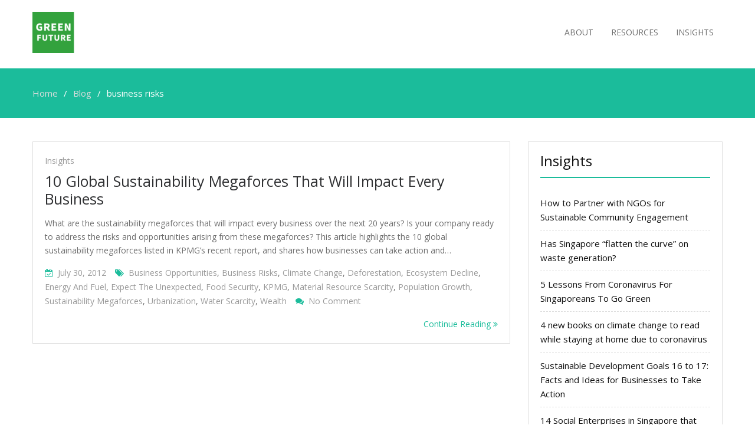

--- FILE ---
content_type: text/html; charset=UTF-8
request_url: http://www.greenfuture.sg/tag/business-risks/
body_size: 14957
content:
<!DOCTYPE html> <html dir="ltr" lang="en-US" prefix="og: https://ogp.me/ns#"><head>
	    <meta charset="UTF-8">
    <meta name="viewport" content="width=device-width, initial-scale=1">
    <link rel="profile" href="http://gmpg.org/xfn/11">
    <link rel="pingback" href="http://www.greenfuture.sg/xmlrpc.php">
    <title>business risks | Green Future</title>

		<!-- All in One SEO 4.9.1.1 - aioseo.com -->
	<meta name="robots" content="max-image-preview:large" />
	<link rel="canonical" href="http://www.greenfuture.sg/tag/business-risks/" />
	<meta name="generator" content="All in One SEO (AIOSEO) 4.9.1.1" />
		<script type="application/ld+json" class="aioseo-schema">
			{"@context":"https:\/\/schema.org","@graph":[{"@type":"BreadcrumbList","@id":"http:\/\/www.greenfuture.sg\/tag\/business-risks\/#breadcrumblist","itemListElement":[{"@type":"ListItem","@id":"http:\/\/www.greenfuture.sg#listItem","position":1,"name":"Home","item":"http:\/\/www.greenfuture.sg","nextItem":{"@type":"ListItem","@id":"http:\/\/www.greenfuture.sg\/tag\/business-risks\/#listItem","name":"business risks"}},{"@type":"ListItem","@id":"http:\/\/www.greenfuture.sg\/tag\/business-risks\/#listItem","position":2,"name":"business risks","previousItem":{"@type":"ListItem","@id":"http:\/\/www.greenfuture.sg#listItem","name":"Home"}}]},{"@type":"CollectionPage","@id":"http:\/\/www.greenfuture.sg\/tag\/business-risks\/#collectionpage","url":"http:\/\/www.greenfuture.sg\/tag\/business-risks\/","name":"business risks | Green Future","inLanguage":"en-US","isPartOf":{"@id":"http:\/\/www.greenfuture.sg\/#website"},"breadcrumb":{"@id":"http:\/\/www.greenfuture.sg\/tag\/business-risks\/#breadcrumblist"}},{"@type":"Organization","@id":"http:\/\/www.greenfuture.sg\/#organization","name":"Green Future","url":"http:\/\/www.greenfuture.sg\/","logo":{"@type":"ImageObject","url":"http:\/\/www.greenfuture.sg\/wp-content\/uploads\/2019\/11\/cropped-green-future-1-1-1.png","@id":"http:\/\/www.greenfuture.sg\/tag\/business-risks\/#organizationLogo","width":220,"height":70},"image":{"@id":"http:\/\/www.greenfuture.sg\/tag\/business-risks\/#organizationLogo"}},{"@type":"WebSite","@id":"http:\/\/www.greenfuture.sg\/#website","url":"http:\/\/www.greenfuture.sg\/","name":"Green Future","inLanguage":"en-US","publisher":{"@id":"http:\/\/www.greenfuture.sg\/#organization"}}]}
		</script>
		<!-- All in One SEO -->

<meta name="dlm-version" content="5.1.6"><link rel='dns-prefetch' href='//fonts.googleapis.com' />
<link rel="alternate" type="application/rss+xml" title="Green Future &raquo; Feed" href="http://www.greenfuture.sg/feed/" />
<link rel="alternate" type="application/rss+xml" title="Green Future &raquo; Comments Feed" href="http://www.greenfuture.sg/comments/feed/" />
<link rel="alternate" type="application/rss+xml" title="Green Future &raquo; business risks Tag Feed" href="http://www.greenfuture.sg/tag/business-risks/feed/" />
<style id='wp-img-auto-sizes-contain-inline-css' type='text/css'>
img:is([sizes=auto i],[sizes^="auto," i]){contain-intrinsic-size:3000px 1500px}
/*# sourceURL=wp-img-auto-sizes-contain-inline-css */
</style>
<link rel='stylesheet' id='font-awesome-css' href='http://www.greenfuture.sg/wp-content/plugins/pt-theme-addon/assets/font-awesome/css/font-awesome.min.css?ver=4.7.0' type='text/css' media='all' />
<link rel='stylesheet' id='pt-theme-addon-style-css' href='http://www.greenfuture.sg/wp-content/plugins/pt-theme-addon/assets/pt-style.css?ver=6.9' type='text/css' media='all' />
<style id='wp-emoji-styles-inline-css' type='text/css'>

	img.wp-smiley, img.emoji {
		display: inline !important;
		border: none !important;
		box-shadow: none !important;
		height: 1em !important;
		width: 1em !important;
		margin: 0 0.07em !important;
		vertical-align: -0.1em !important;
		background: none !important;
		padding: 0 !important;
	}
/*# sourceURL=wp-emoji-styles-inline-css */
</style>
<style id='wp-block-library-inline-css' type='text/css'>
:root{--wp-block-synced-color:#7a00df;--wp-block-synced-color--rgb:122,0,223;--wp-bound-block-color:var(--wp-block-synced-color);--wp-editor-canvas-background:#ddd;--wp-admin-theme-color:#007cba;--wp-admin-theme-color--rgb:0,124,186;--wp-admin-theme-color-darker-10:#006ba1;--wp-admin-theme-color-darker-10--rgb:0,107,160.5;--wp-admin-theme-color-darker-20:#005a87;--wp-admin-theme-color-darker-20--rgb:0,90,135;--wp-admin-border-width-focus:2px}@media (min-resolution:192dpi){:root{--wp-admin-border-width-focus:1.5px}}.wp-element-button{cursor:pointer}:root .has-very-light-gray-background-color{background-color:#eee}:root .has-very-dark-gray-background-color{background-color:#313131}:root .has-very-light-gray-color{color:#eee}:root .has-very-dark-gray-color{color:#313131}:root .has-vivid-green-cyan-to-vivid-cyan-blue-gradient-background{background:linear-gradient(135deg,#00d084,#0693e3)}:root .has-purple-crush-gradient-background{background:linear-gradient(135deg,#34e2e4,#4721fb 50%,#ab1dfe)}:root .has-hazy-dawn-gradient-background{background:linear-gradient(135deg,#faaca8,#dad0ec)}:root .has-subdued-olive-gradient-background{background:linear-gradient(135deg,#fafae1,#67a671)}:root .has-atomic-cream-gradient-background{background:linear-gradient(135deg,#fdd79a,#004a59)}:root .has-nightshade-gradient-background{background:linear-gradient(135deg,#330968,#31cdcf)}:root .has-midnight-gradient-background{background:linear-gradient(135deg,#020381,#2874fc)}:root{--wp--preset--font-size--normal:16px;--wp--preset--font-size--huge:42px}.has-regular-font-size{font-size:1em}.has-larger-font-size{font-size:2.625em}.has-normal-font-size{font-size:var(--wp--preset--font-size--normal)}.has-huge-font-size{font-size:var(--wp--preset--font-size--huge)}.has-text-align-center{text-align:center}.has-text-align-left{text-align:left}.has-text-align-right{text-align:right}.has-fit-text{white-space:nowrap!important}#end-resizable-editor-section{display:none}.aligncenter{clear:both}.items-justified-left{justify-content:flex-start}.items-justified-center{justify-content:center}.items-justified-right{justify-content:flex-end}.items-justified-space-between{justify-content:space-between}.screen-reader-text{border:0;clip-path:inset(50%);height:1px;margin:-1px;overflow:hidden;padding:0;position:absolute;width:1px;word-wrap:normal!important}.screen-reader-text:focus{background-color:#ddd;clip-path:none;color:#444;display:block;font-size:1em;height:auto;left:5px;line-height:normal;padding:15px 23px 14px;text-decoration:none;top:5px;width:auto;z-index:100000}html :where(.has-border-color){border-style:solid}html :where([style*=border-top-color]){border-top-style:solid}html :where([style*=border-right-color]){border-right-style:solid}html :where([style*=border-bottom-color]){border-bottom-style:solid}html :where([style*=border-left-color]){border-left-style:solid}html :where([style*=border-width]){border-style:solid}html :where([style*=border-top-width]){border-top-style:solid}html :where([style*=border-right-width]){border-right-style:solid}html :where([style*=border-bottom-width]){border-bottom-style:solid}html :where([style*=border-left-width]){border-left-style:solid}html :where(img[class*=wp-image-]){height:auto;max-width:100%}:where(figure){margin:0 0 1em}html :where(.is-position-sticky){--wp-admin--admin-bar--position-offset:var(--wp-admin--admin-bar--height,0px)}@media screen and (max-width:600px){html :where(.is-position-sticky){--wp-admin--admin-bar--position-offset:0px}}

/*# sourceURL=wp-block-library-inline-css */
</style><style id='global-styles-inline-css' type='text/css'>
:root{--wp--preset--aspect-ratio--square: 1;--wp--preset--aspect-ratio--4-3: 4/3;--wp--preset--aspect-ratio--3-4: 3/4;--wp--preset--aspect-ratio--3-2: 3/2;--wp--preset--aspect-ratio--2-3: 2/3;--wp--preset--aspect-ratio--16-9: 16/9;--wp--preset--aspect-ratio--9-16: 9/16;--wp--preset--color--black: #000000;--wp--preset--color--cyan-bluish-gray: #abb8c3;--wp--preset--color--white: #ffffff;--wp--preset--color--pale-pink: #f78da7;--wp--preset--color--vivid-red: #cf2e2e;--wp--preset--color--luminous-vivid-orange: #ff6900;--wp--preset--color--luminous-vivid-amber: #fcb900;--wp--preset--color--light-green-cyan: #7bdcb5;--wp--preset--color--vivid-green-cyan: #00d084;--wp--preset--color--pale-cyan-blue: #8ed1fc;--wp--preset--color--vivid-cyan-blue: #0693e3;--wp--preset--color--vivid-purple: #9b51e0;--wp--preset--gradient--vivid-cyan-blue-to-vivid-purple: linear-gradient(135deg,rgb(6,147,227) 0%,rgb(155,81,224) 100%);--wp--preset--gradient--light-green-cyan-to-vivid-green-cyan: linear-gradient(135deg,rgb(122,220,180) 0%,rgb(0,208,130) 100%);--wp--preset--gradient--luminous-vivid-amber-to-luminous-vivid-orange: linear-gradient(135deg,rgb(252,185,0) 0%,rgb(255,105,0) 100%);--wp--preset--gradient--luminous-vivid-orange-to-vivid-red: linear-gradient(135deg,rgb(255,105,0) 0%,rgb(207,46,46) 100%);--wp--preset--gradient--very-light-gray-to-cyan-bluish-gray: linear-gradient(135deg,rgb(238,238,238) 0%,rgb(169,184,195) 100%);--wp--preset--gradient--cool-to-warm-spectrum: linear-gradient(135deg,rgb(74,234,220) 0%,rgb(151,120,209) 20%,rgb(207,42,186) 40%,rgb(238,44,130) 60%,rgb(251,105,98) 80%,rgb(254,248,76) 100%);--wp--preset--gradient--blush-light-purple: linear-gradient(135deg,rgb(255,206,236) 0%,rgb(152,150,240) 100%);--wp--preset--gradient--blush-bordeaux: linear-gradient(135deg,rgb(254,205,165) 0%,rgb(254,45,45) 50%,rgb(107,0,62) 100%);--wp--preset--gradient--luminous-dusk: linear-gradient(135deg,rgb(255,203,112) 0%,rgb(199,81,192) 50%,rgb(65,88,208) 100%);--wp--preset--gradient--pale-ocean: linear-gradient(135deg,rgb(255,245,203) 0%,rgb(182,227,212) 50%,rgb(51,167,181) 100%);--wp--preset--gradient--electric-grass: linear-gradient(135deg,rgb(202,248,128) 0%,rgb(113,206,126) 100%);--wp--preset--gradient--midnight: linear-gradient(135deg,rgb(2,3,129) 0%,rgb(40,116,252) 100%);--wp--preset--font-size--small: 13px;--wp--preset--font-size--medium: 20px;--wp--preset--font-size--large: 36px;--wp--preset--font-size--x-large: 42px;--wp--preset--spacing--20: 0.44rem;--wp--preset--spacing--30: 0.67rem;--wp--preset--spacing--40: 1rem;--wp--preset--spacing--50: 1.5rem;--wp--preset--spacing--60: 2.25rem;--wp--preset--spacing--70: 3.38rem;--wp--preset--spacing--80: 5.06rem;--wp--preset--shadow--natural: 6px 6px 9px rgba(0, 0, 0, 0.2);--wp--preset--shadow--deep: 12px 12px 50px rgba(0, 0, 0, 0.4);--wp--preset--shadow--sharp: 6px 6px 0px rgba(0, 0, 0, 0.2);--wp--preset--shadow--outlined: 6px 6px 0px -3px rgb(255, 255, 255), 6px 6px rgb(0, 0, 0);--wp--preset--shadow--crisp: 6px 6px 0px rgb(0, 0, 0);}:where(.is-layout-flex){gap: 0.5em;}:where(.is-layout-grid){gap: 0.5em;}body .is-layout-flex{display: flex;}.is-layout-flex{flex-wrap: wrap;align-items: center;}.is-layout-flex > :is(*, div){margin: 0;}body .is-layout-grid{display: grid;}.is-layout-grid > :is(*, div){margin: 0;}:where(.wp-block-columns.is-layout-flex){gap: 2em;}:where(.wp-block-columns.is-layout-grid){gap: 2em;}:where(.wp-block-post-template.is-layout-flex){gap: 1.25em;}:where(.wp-block-post-template.is-layout-grid){gap: 1.25em;}.has-black-color{color: var(--wp--preset--color--black) !important;}.has-cyan-bluish-gray-color{color: var(--wp--preset--color--cyan-bluish-gray) !important;}.has-white-color{color: var(--wp--preset--color--white) !important;}.has-pale-pink-color{color: var(--wp--preset--color--pale-pink) !important;}.has-vivid-red-color{color: var(--wp--preset--color--vivid-red) !important;}.has-luminous-vivid-orange-color{color: var(--wp--preset--color--luminous-vivid-orange) !important;}.has-luminous-vivid-amber-color{color: var(--wp--preset--color--luminous-vivid-amber) !important;}.has-light-green-cyan-color{color: var(--wp--preset--color--light-green-cyan) !important;}.has-vivid-green-cyan-color{color: var(--wp--preset--color--vivid-green-cyan) !important;}.has-pale-cyan-blue-color{color: var(--wp--preset--color--pale-cyan-blue) !important;}.has-vivid-cyan-blue-color{color: var(--wp--preset--color--vivid-cyan-blue) !important;}.has-vivid-purple-color{color: var(--wp--preset--color--vivid-purple) !important;}.has-black-background-color{background-color: var(--wp--preset--color--black) !important;}.has-cyan-bluish-gray-background-color{background-color: var(--wp--preset--color--cyan-bluish-gray) !important;}.has-white-background-color{background-color: var(--wp--preset--color--white) !important;}.has-pale-pink-background-color{background-color: var(--wp--preset--color--pale-pink) !important;}.has-vivid-red-background-color{background-color: var(--wp--preset--color--vivid-red) !important;}.has-luminous-vivid-orange-background-color{background-color: var(--wp--preset--color--luminous-vivid-orange) !important;}.has-luminous-vivid-amber-background-color{background-color: var(--wp--preset--color--luminous-vivid-amber) !important;}.has-light-green-cyan-background-color{background-color: var(--wp--preset--color--light-green-cyan) !important;}.has-vivid-green-cyan-background-color{background-color: var(--wp--preset--color--vivid-green-cyan) !important;}.has-pale-cyan-blue-background-color{background-color: var(--wp--preset--color--pale-cyan-blue) !important;}.has-vivid-cyan-blue-background-color{background-color: var(--wp--preset--color--vivid-cyan-blue) !important;}.has-vivid-purple-background-color{background-color: var(--wp--preset--color--vivid-purple) !important;}.has-black-border-color{border-color: var(--wp--preset--color--black) !important;}.has-cyan-bluish-gray-border-color{border-color: var(--wp--preset--color--cyan-bluish-gray) !important;}.has-white-border-color{border-color: var(--wp--preset--color--white) !important;}.has-pale-pink-border-color{border-color: var(--wp--preset--color--pale-pink) !important;}.has-vivid-red-border-color{border-color: var(--wp--preset--color--vivid-red) !important;}.has-luminous-vivid-orange-border-color{border-color: var(--wp--preset--color--luminous-vivid-orange) !important;}.has-luminous-vivid-amber-border-color{border-color: var(--wp--preset--color--luminous-vivid-amber) !important;}.has-light-green-cyan-border-color{border-color: var(--wp--preset--color--light-green-cyan) !important;}.has-vivid-green-cyan-border-color{border-color: var(--wp--preset--color--vivid-green-cyan) !important;}.has-pale-cyan-blue-border-color{border-color: var(--wp--preset--color--pale-cyan-blue) !important;}.has-vivid-cyan-blue-border-color{border-color: var(--wp--preset--color--vivid-cyan-blue) !important;}.has-vivid-purple-border-color{border-color: var(--wp--preset--color--vivid-purple) !important;}.has-vivid-cyan-blue-to-vivid-purple-gradient-background{background: var(--wp--preset--gradient--vivid-cyan-blue-to-vivid-purple) !important;}.has-light-green-cyan-to-vivid-green-cyan-gradient-background{background: var(--wp--preset--gradient--light-green-cyan-to-vivid-green-cyan) !important;}.has-luminous-vivid-amber-to-luminous-vivid-orange-gradient-background{background: var(--wp--preset--gradient--luminous-vivid-amber-to-luminous-vivid-orange) !important;}.has-luminous-vivid-orange-to-vivid-red-gradient-background{background: var(--wp--preset--gradient--luminous-vivid-orange-to-vivid-red) !important;}.has-very-light-gray-to-cyan-bluish-gray-gradient-background{background: var(--wp--preset--gradient--very-light-gray-to-cyan-bluish-gray) !important;}.has-cool-to-warm-spectrum-gradient-background{background: var(--wp--preset--gradient--cool-to-warm-spectrum) !important;}.has-blush-light-purple-gradient-background{background: var(--wp--preset--gradient--blush-light-purple) !important;}.has-blush-bordeaux-gradient-background{background: var(--wp--preset--gradient--blush-bordeaux) !important;}.has-luminous-dusk-gradient-background{background: var(--wp--preset--gradient--luminous-dusk) !important;}.has-pale-ocean-gradient-background{background: var(--wp--preset--gradient--pale-ocean) !important;}.has-electric-grass-gradient-background{background: var(--wp--preset--gradient--electric-grass) !important;}.has-midnight-gradient-background{background: var(--wp--preset--gradient--midnight) !important;}.has-small-font-size{font-size: var(--wp--preset--font-size--small) !important;}.has-medium-font-size{font-size: var(--wp--preset--font-size--medium) !important;}.has-large-font-size{font-size: var(--wp--preset--font-size--large) !important;}.has-x-large-font-size{font-size: var(--wp--preset--font-size--x-large) !important;}
/*# sourceURL=global-styles-inline-css */
</style>

<style id='classic-theme-styles-inline-css' type='text/css'>
/*! This file is auto-generated */
.wp-block-button__link{color:#fff;background-color:#32373c;border-radius:9999px;box-shadow:none;text-decoration:none;padding:calc(.667em + 2px) calc(1.333em + 2px);font-size:1.125em}.wp-block-file__button{background:#32373c;color:#fff;text-decoration:none}
/*# sourceURL=/wp-includes/css/classic-themes.min.css */
</style>
<link rel='stylesheet' id='contact-form-7-css' href='http://www.greenfuture.sg/wp-content/plugins/contact-form-7/includes/css/styles.css?ver=6.1.4' type='text/css' media='all' />
<link rel='stylesheet' id='SFSImainCss-css' href='http://www.greenfuture.sg/wp-content/plugins/ultimate-social-media-icons/css/sfsi-style.css?ver=2.9.6' type='text/css' media='all' />
<link rel='stylesheet' id='business-point-fonts-css' href='https://fonts.googleapis.com/css?family=Open+Sans%3A400%2C700%2C900%2C400italic%2C700italic%2C900italic%7CRaleway%3A400%2C500%2C700%2C900%2C400italic%2C700italic%2C900italic&#038;subset=latin%2Clatin-ext' type='text/css' media='all' />
<link rel='stylesheet' id='jquery-meanmenu-css' href='http://www.greenfuture.sg/wp-content/themes/business-point/assets/third-party/meanmenu/meanmenu.css?ver=6.9' type='text/css' media='all' />
<link rel='stylesheet' id='jquery-slick-css' href='http://www.greenfuture.sg/wp-content/themes/business-point/assets/third-party/slick/slick.css?ver=1.6.0' type='text/css' media='all' />
<link rel='stylesheet' id='business-point-style-css' href='http://www.greenfuture.sg/wp-content/themes/business-point/style.css?ver=6.9' type='text/css' media='all' />
<script type="text/javascript" src="http://www.greenfuture.sg/wp-includes/js/jquery/jquery.min.js?ver=3.7.1" id="jquery-core-js"></script>
<script type="text/javascript" src="http://www.greenfuture.sg/wp-includes/js/jquery/jquery-migrate.min.js?ver=3.4.1" id="jquery-migrate-js"></script>
<script type="text/javascript" src="http://www.greenfuture.sg/wp-content/plugins/pt-theme-addon/assets/jquery.mixitup.min.js?ver=1.5.5" id="jquery-mixitup-js"></script>
<script type="text/javascript" src="http://www.greenfuture.sg/wp-content/plugins/pt-theme-addon/assets/filter.js?ver=1.0.0" id="pt-theme-addon-filter-js"></script>
<link rel="https://api.w.org/" href="http://www.greenfuture.sg/wp-json/" /><link rel="alternate" title="JSON" type="application/json" href="http://www.greenfuture.sg/wp-json/wp/v2/tags/266" /><link rel="EditURI" type="application/rsd+xml" title="RSD" href="http://www.greenfuture.sg/xmlrpc.php?rsd" />
<meta name="generator" content="WordPress 6.9" />
<style>
		#category-posts-3-internal .cat-post-thumbnail .cat-post-crop img {height: 150px;}
#category-posts-3-internal .cat-post-thumbnail .cat-post-crop img {width: 150px;}
#category-posts-3-internal .cat-post-thumbnail .cat-post-crop img {object-fit: cover; max-width: 100%; display: block;}
#category-posts-3-internal .cat-post-thumbnail .cat-post-crop-not-supported img {width: 100%;}
#category-posts-3-internal .cat-post-thumbnail {max-width:100%;}
#category-posts-3-internal .cat-post-item img {margin: initial;}
</style>
		
	<!-- begin gallery scripts -->
    <link rel="stylesheet" href="http://www.greenfuture.sg/wp-content/plugins/featured-content-gallery/css/jd.gallery.css.php" type="text/css" media="screen" charset="utf-8"/>
	<link rel="stylesheet" href="http://www.greenfuture.sg/wp-content/plugins/featured-content-gallery/css/jd.gallery.css" type="text/css" media="screen" charset="utf-8"/>
	<script type="text/javascript" src="http://www.greenfuture.sg/wp-content/plugins/featured-content-gallery/scripts/mootools.v1.11.js"></script>
	<script type="text/javascript" src="http://www.greenfuture.sg/wp-content/plugins/featured-content-gallery/scripts/jd.gallery.js.php"></script>
	<script type="text/javascript" src="http://www.greenfuture.sg/wp-content/plugins/featured-content-gallery/scripts/jd.gallery.transitions.js"></script>
	<!-- end gallery scripts -->
<meta name="follow.[base64]" content="F6B2r2jMpDDW57THaYX3"/><link rel="icon" href="http://www.greenfuture.sg/wp-content/uploads/2019/11/green-future-150x150.png" sizes="32x32" />
<link rel="icon" href="http://www.greenfuture.sg/wp-content/uploads/2019/11/green-future-300x300.png" sizes="192x192" />
<link rel="apple-touch-icon" href="http://www.greenfuture.sg/wp-content/uploads/2019/11/green-future-300x300.png" />
<meta name="msapplication-TileImage" content="http://www.greenfuture.sg/wp-content/uploads/2019/11/green-future-300x300.png" />
</head>

<body class="archive tag tag-business-risks tag-266 wp-custom-logo wp-theme-business-point sfsi_actvite_theme_default hfeed global-layout-right-sidebar">

	<div id="page" class="site">
		<div class="sticky-wrapper" id="sticky-wrapper"><header id="masthead" class="site-header main-navigation-holder" role="banner"><div class="container">        <div class="head-wrap">
        	<div class="site-branding">
        		<a href="http://www.greenfuture.sg/" class="custom-logo-link" rel="home"><img width="220" height="70" src="http://www.greenfuture.sg/wp-content/uploads/2019/11/cropped-green-future-1-1-1.png" class="custom-logo" alt="Green Future" decoding="async" /></a>        	</div><!-- .site-branding -->

            <div id="main-nav" class="clear-fix">
                <nav id="site-navigation" class="main-navigation" role="navigation">
                    <div class="wrap-menu-content">
        				<div class="menu-top-container"><ul id="primary-menu" class="menu"><li id="menu-item-2499" class="menu-item menu-item-type-post_type menu-item-object-page menu-item-2499"><a href="http://www.greenfuture.sg/about/">About</a></li>
<li id="menu-item-2500" class="menu-item menu-item-type-post_type menu-item-object-page menu-item-2500"><a href="http://www.greenfuture.sg/resources/">Resources</a></li>
<li id="menu-item-427" class="menu-item menu-item-type-taxonomy menu-item-object-category menu-item-427"><a href="http://www.greenfuture.sg/category/insights/">Insights</a></li>
</ul></div>                    </div><!-- .menu-content -->
                </nav><!-- #site-navigation -->
            </div> <!-- #main-nav -->
        </div>
        </div><!-- .container --></header><!-- #masthead --></div><!-- .sticky-wrapper -->
<div id="breadcrumb">
	<div class="container">
		<div role="navigation" aria-label="Breadcrumbs" class="breadcrumb-trail breadcrumbs" itemprop="breadcrumb"><ul class="trail-items" itemscope itemtype="http://schema.org/BreadcrumbList"><meta name="numberOfItems" content="3" /><meta name="itemListOrder" content="Ascending" /><li itemprop="itemListElement" itemscope itemtype="http://schema.org/ListItem" class="trail-item trail-begin"><a href="http://www.greenfuture.sg" rel="home"><span itemprop="name">Home</span></a><meta itemprop="position" content="1" /></li><li itemprop="itemListElement" itemscope itemtype="http://schema.org/ListItem" class="trail-item"><a href="http://www.greenfuture.sg/blog/"><span itemprop="name">Blog</span></a><meta itemprop="position" content="2" /></li><li itemprop="itemListElement" itemscope itemtype="http://schema.org/ListItem" class="trail-item trail-end"><span itemprop="name">business risks</span><meta itemprop="position" content="3" /></li></ul></div>	</div><!-- .container -->
</div><!-- #breadcrumb -->
<div id="content" class="site-content"><div class="container"><div class="inner-wrapper">


	<div id="primary" class="content-area">
		<main id="main" class="site-main" role="main">

		                        <header>
                                <h1 class="page-title screen-reader-text">business risks</h1>
                        </header>
			
<article id="post-695" class="post-695 post type-post status-publish format-standard hentry category-insights tag-business-opportunities tag-business-risks tag-climate-change tag-deforestation tag-ecosystem-decline tag-energy-and-fuel tag-expect-the-unexpected tag-food-security tag-kpmg tag-material-resource-scarcity tag-population-growth tag-sustainability-megaforces tag-urbanization tag-water-scarcity tag-wealth">

	
	
	<div class="content-wrap content-no-image">
		<div class="content-wrap-inner">
			<header class="entry-header">
									<div class="entry-meta">
						<span class="cat-links"><a href="http://www.greenfuture.sg/category/insights/" rel="category tag">Insights</a></span>					</div><!-- .entry-meta -->
					<h2 class="entry-title"><a href="http://www.greenfuture.sg/2012/07/30/10-global-sustainability-megaforces-that-will-impact-every-business/" rel="bookmark">10 Global Sustainability Megaforces That Will Impact Every Business</a></h2>			</header><!-- .entry-header -->

			<div class="entry-content">
				<p>What are the sustainability megaforces that will impact every business over the next 20 years? Is your company ready to address the risks and opportunities arising from these megaforces? This article highlights the 10 global sustainability megaforces listed in KPMG&#8217;s recent report, and shares how businesses can take action and&hellip;</p>
				
				<div class="entry-footer">
					<span class="posted-on"><a href="http://www.greenfuture.sg/2012/07/30/10-global-sustainability-megaforces-that-will-impact-every-business/" rel="bookmark"><time class="entry-date published" datetime="2012-07-30T10:24:58+08:00">July 30, 2012</time><time class="updated" datetime="2013-10-23T19:13:57+08:00">October 23, 2013</time></a></span><span class="tags-links"><a href="http://www.greenfuture.sg/tag/business-opportunities/" rel="tag">Business Opportunities</a>, <a href="http://www.greenfuture.sg/tag/business-risks/" rel="tag">business risks</a>, <a href="http://www.greenfuture.sg/tag/climate-change/" rel="tag">Climate change</a>, <a href="http://www.greenfuture.sg/tag/deforestation/" rel="tag">Deforestation</a>, <a href="http://www.greenfuture.sg/tag/ecosystem-decline/" rel="tag">Ecosystem Decline</a>, <a href="http://www.greenfuture.sg/tag/energy-and-fuel/" rel="tag">Energy and Fuel</a>, <a href="http://www.greenfuture.sg/tag/expect-the-unexpected/" rel="tag">Expect the Unexpected</a>, <a href="http://www.greenfuture.sg/tag/food-security/" rel="tag">food security</a>, <a href="http://www.greenfuture.sg/tag/kpmg/" rel="tag">KPMG</a>, <a href="http://www.greenfuture.sg/tag/material-resource-scarcity/" rel="tag">Material Resource Scarcity</a>, <a href="http://www.greenfuture.sg/tag/population-growth/" rel="tag">Population Growth</a>, <a href="http://www.greenfuture.sg/tag/sustainability-megaforces/" rel="tag">sustainability megaforces</a>, <a href="http://www.greenfuture.sg/tag/urbanization/" rel="tag">Urbanization</a>, <a href="http://www.greenfuture.sg/tag/water-scarcity/" rel="tag">Water Scarcity</a>, <a href="http://www.greenfuture.sg/tag/wealth/" rel="tag">Wealth</a></span><span class="comments-link"><a href="http://www.greenfuture.sg/2012/07/30/10-global-sustainability-megaforces-that-will-impact-every-business/#respond">No Comment<span class="screen-reader-text"> on 10 Global Sustainability Megaforces That Will Impact Every Business</span></a></span>				</div>
				<a class="readmore-content" href="http://www.greenfuture.sg/2012/07/30/10-global-sustainability-megaforces-that-will-impact-every-business/" rel="bookmark">Continue Reading <i class="fa fa-angle-double-right"> </i></a>
			</div><!-- .entry-content -->
		</div>
	</div>

</article><!-- #post-## -->

		</main><!-- #main -->
	</div><!-- #primary -->


<aside id="sidebar-primary" class="widget-area sidebar" role="complementary">
	
		<section id="recent-posts-4" class="widget widget_recent_entries">
		<h3 class="widget-title">Insights</h3>
		<ul>
											<li>
					<a href="http://www.greenfuture.sg/2024/02/16/how-to-partner-with-ngos-for-sustainable-community-engagement/">How to Partner with NGOs for Sustainable Community Engagement</a>
									</li>
											<li>
					<a href="http://www.greenfuture.sg/2020/04/15/has-singapore-flatten-the-curve-on-waste-generation/">Has Singapore &#8220;flatten the curve&#8221; on waste generation?</a>
									</li>
											<li>
					<a href="http://www.greenfuture.sg/2020/04/06/5-lessons-from-coronavirus-for-singaporeans-to-go-green/">5 Lessons From Coronavirus For Singaporeans To Go Green</a>
									</li>
											<li>
					<a href="http://www.greenfuture.sg/2020/03/23/4-new-books-on-climate-change-to-read-while-staying-at-home-due-to-coronavirus/">4 new books on climate change to read while staying at home due to coronavirus</a>
									</li>
											<li>
					<a href="http://www.greenfuture.sg/2020/02/25/sustainable-development-goals-16-to-17-facts-and-ideas-for-businesses-to-take-action/">Sustainable Development Goals 16 to 17: Facts and Ideas for Businesses to Take Action</a>
									</li>
											<li>
					<a href="http://www.greenfuture.sg/2020/02/24/14-social-enterprises-in-singapore-that-are-doing-good-for-the-environment/">14 Social Enterprises in Singapore that are doing good for the environment</a>
									</li>
											<li>
					<a href="http://www.greenfuture.sg/2020/02/24/sustainable-development-goals-13-to-15-facts-and-ideas-for-businesses-to-take-action/">Sustainable Development Goals 13 to 15: Facts and Ideas for Businesses to Take Action</a>
									</li>
											<li>
					<a href="http://www.greenfuture.sg/2020/02/20/sustainable-development-goals-10-to-12-facts-and-ideas-for-businesses-to-take-action/">Sustainable Development Goals 10 to 12: Facts and Ideas for Businesses to Take Action</a>
									</li>
											<li>
					<a href="http://www.greenfuture.sg/2020/02/19/17-environment-and-animal-charities-in-singapore-that-companies-can-donate-to/">18 environment and animal charities in Singapore that companies can donate to</a>
									</li>
											<li>
					<a href="http://www.greenfuture.sg/2020/02/16/2020-guide-to-singapore-government-funding-and-incentives-for-the-environment/">2020 Guide to Singapore Government Funding and Incentives for the Environment</a>
									</li>
					</ul>

		</section><section id="category-posts-3" class="widget cat-post-widget"><h3 class="widget-title">Publications</h3><ul id="category-posts-3-internal" class="category-posts-internal">
<li class='cat-post-item'><div><a class="cat-post-title" href="http://www.greenfuture.sg/2020/02/16/2020-guide-to-singapore-government-funding-and-incentives-for-the-environment/" rel="bookmark">2020 Guide to Singapore Government Funding and Incentives for the Environment</a></div></li><li class='cat-post-item'><div><a class="cat-post-title" href="http://www.greenfuture.sg/2017/02/01/singapore-green-landscape-2017/" rel="bookmark">Singapore Green Landscape 2017</a></div></li><li class='cat-post-item'><div><a class="cat-post-title" href="http://www.greenfuture.sg/2016/01/17/singapore-green-landscape-2016/" rel="bookmark">Singapore Green Landscape 2016</a></div></li><li class='cat-post-item'><div><a class="cat-post-title" href="http://www.greenfuture.sg/2015/02/16/2015-guide-to-singapore-government-funding-and-incentives-for-the-environment/" rel="bookmark">2015 Guide to Singapore Government Funding and Incentives for the Environment</a></div></li><li class='cat-post-item'><div><a class="cat-post-title" href="http://www.greenfuture.sg/2015/02/10/singapore-green-landscape-2015/" rel="bookmark">Singapore Green Landscape 2015</a></div></li><li class='cat-post-item'><div><a class="cat-post-title" href="http://www.greenfuture.sg/2014/07/02/a-practical-guide-to-organising-conversations-on-sustainable-singapore/" rel="bookmark">A Practical Guide to Organising Conversations on Sustainable Singapore</a></div></li><li class='cat-post-item'><div><a class="cat-post-title" href="http://www.greenfuture.sg/2014/06/26/conversations-on-sustainable-singapore-food-security/" rel="bookmark">Conversations on Sustainable Singapore (Food Security)</a></div></li><li class='cat-post-item'><div><a class="cat-post-title" href="http://www.greenfuture.sg/2014/05/26/conversations-on-sustainable-singapore-waste-and-the-3rs/" rel="bookmark">Conversations on Sustainable Singapore (Waste and the 3Rs)</a></div></li><li class='cat-post-item'><div><a class="cat-post-title" href="http://www.greenfuture.sg/2014/05/20/conversations-on-sustainable-singapore-energy-and-climate-change/" rel="bookmark">Conversations on Sustainable Singapore (Energy and Climate Change)</a></div></li><li class='cat-post-item'><div><a class="cat-post-title" href="http://www.greenfuture.sg/2014/01/30/singapore-green-landscape-2014/" rel="bookmark">Singapore Green Landscape 2014</a></div></li><li class='cat-post-item'><div><a class="cat-post-title" href="http://www.greenfuture.sg/2013/08/14/our-sg-conversation-for-the-green-community-summary-report/" rel="bookmark">Our SG Conversation for the Green Community &#8211; Summary Report</a></div></li><li class='cat-post-item'><div><a class="cat-post-title" href="http://www.greenfuture.sg/2013/04/03/singapore-green-landscape-2013/" rel="bookmark">Singapore Green Landscape 2013</a></div></li><li class='cat-post-item'><div><a class="cat-post-title" href="http://www.greenfuture.sg/2012/04/10/the-7-habits-of-green-conscious-singaporeans/" rel="bookmark">The 7 Habits of Green Conscious Singaporeans</a></div></li><li class='cat-post-item'><div><a class="cat-post-title" href="http://www.greenfuture.sg/2012/01/23/singapore-green-landscape-2012/" rel="bookmark">Singapore Green Landscape 2012</a></div></li><li class='cat-post-item'><div><a class="cat-post-title" href="http://www.greenfuture.sg/2011/09/19/12-ideas-for-the-national-climate-change-strategy-2012/" rel="bookmark">12 Ideas for the National Climate Change Strategy 2012</a></div></li><li class='cat-post-item'><div><a class="cat-post-title" href="http://www.greenfuture.sg/2011/09/13/gaia-sep-2011/" rel="bookmark">GAIA Sep 2011</a></div></li><li class='cat-post-item'><div><a class="cat-post-title" href="http://www.greenfuture.sg/2011/01/07/singapore-green-landscape-2011/" rel="bookmark">Singapore Green Landscape 2011</a></div></li><li class='cat-post-item'><div><a class="cat-post-title" href="http://www.greenfuture.sg/2009/12/30/singapore-green-landscape-2010/" rel="bookmark">Singapore Green Landscape 2010</a></div></li><li class='cat-post-item'><div><a class="cat-post-title" href="http://www.greenfuture.sg/2009/01/08/suggestions-for-sustainable-singapore/" rel="bookmark">Suggestions For Sustainable Singapore</a></div></li><li class='cat-post-item'><div><a class="cat-post-title" href="http://www.greenfuture.sg/2009/01/08/green-events-guide/" rel="bookmark">Green Events Guide</a></div></li><li class='cat-post-item'><div><a class="cat-post-title" href="http://www.greenfuture.sg/2009/01/08/what-on-earth-are-you-doing/" rel="bookmark">What On Earth Are You Doing?</a></div></li></ul>
</section><section id="archives-3" class="widget widget_archive"><h3 class="widget-title">Archives</h3>		<label class="screen-reader-text" for="archives-dropdown-3">Archives</label>
		<select id="archives-dropdown-3" name="archive-dropdown">
			
			<option value="">Select Month</option>
				<option value='http://www.greenfuture.sg/2024/02/'> February 2024 &nbsp;(1)</option>
	<option value='http://www.greenfuture.sg/2020/04/'> April 2020 &nbsp;(2)</option>
	<option value='http://www.greenfuture.sg/2020/03/'> March 2020 &nbsp;(1)</option>
	<option value='http://www.greenfuture.sg/2020/02/'> February 2020 &nbsp;(11)</option>
	<option value='http://www.greenfuture.sg/2019/12/'> December 2019 &nbsp;(5)</option>
	<option value='http://www.greenfuture.sg/2019/11/'> November 2019 &nbsp;(8)</option>
	<option value='http://www.greenfuture.sg/2019/09/'> September 2019 &nbsp;(1)</option>
	<option value='http://www.greenfuture.sg/2019/07/'> July 2019 &nbsp;(3)</option>
	<option value='http://www.greenfuture.sg/2017/09/'> September 2017 &nbsp;(1)</option>
	<option value='http://www.greenfuture.sg/2017/02/'> February 2017 &nbsp;(2)</option>
	<option value='http://www.greenfuture.sg/2017/01/'> January 2017 &nbsp;(2)</option>
	<option value='http://www.greenfuture.sg/2016/01/'> January 2016 &nbsp;(3)</option>
	<option value='http://www.greenfuture.sg/2015/12/'> December 2015 &nbsp;(10)</option>
	<option value='http://www.greenfuture.sg/2015/11/'> November 2015 &nbsp;(2)</option>
	<option value='http://www.greenfuture.sg/2015/10/'> October 2015 &nbsp;(3)</option>
	<option value='http://www.greenfuture.sg/2015/09/'> September 2015 &nbsp;(2)</option>
	<option value='http://www.greenfuture.sg/2015/07/'> July 2015 &nbsp;(2)</option>
	<option value='http://www.greenfuture.sg/2015/06/'> June 2015 &nbsp;(2)</option>
	<option value='http://www.greenfuture.sg/2015/05/'> May 2015 &nbsp;(3)</option>
	<option value='http://www.greenfuture.sg/2015/04/'> April 2015 &nbsp;(2)</option>
	<option value='http://www.greenfuture.sg/2015/03/'> March 2015 &nbsp;(2)</option>
	<option value='http://www.greenfuture.sg/2015/02/'> February 2015 &nbsp;(6)</option>
	<option value='http://www.greenfuture.sg/2015/01/'> January 2015 &nbsp;(2)</option>
	<option value='http://www.greenfuture.sg/2014/12/'> December 2014 &nbsp;(2)</option>
	<option value='http://www.greenfuture.sg/2014/11/'> November 2014 &nbsp;(3)</option>
	<option value='http://www.greenfuture.sg/2014/10/'> October 2014 &nbsp;(2)</option>
	<option value='http://www.greenfuture.sg/2014/09/'> September 2014 &nbsp;(4)</option>
	<option value='http://www.greenfuture.sg/2014/08/'> August 2014 &nbsp;(5)</option>
	<option value='http://www.greenfuture.sg/2014/07/'> July 2014 &nbsp;(4)</option>
	<option value='http://www.greenfuture.sg/2014/06/'> June 2014 &nbsp;(4)</option>
	<option value='http://www.greenfuture.sg/2014/05/'> May 2014 &nbsp;(3)</option>
	<option value='http://www.greenfuture.sg/2014/04/'> April 2014 &nbsp;(3)</option>
	<option value='http://www.greenfuture.sg/2014/03/'> March 2014 &nbsp;(3)</option>
	<option value='http://www.greenfuture.sg/2014/02/'> February 2014 &nbsp;(1)</option>
	<option value='http://www.greenfuture.sg/2014/01/'> January 2014 &nbsp;(3)</option>
	<option value='http://www.greenfuture.sg/2013/11/'> November 2013 &nbsp;(6)</option>
	<option value='http://www.greenfuture.sg/2013/10/'> October 2013 &nbsp;(14)</option>
	<option value='http://www.greenfuture.sg/2013/09/'> September 2013 &nbsp;(3)</option>
	<option value='http://www.greenfuture.sg/2013/08/'> August 2013 &nbsp;(4)</option>
	<option value='http://www.greenfuture.sg/2013/07/'> July 2013 &nbsp;(2)</option>
	<option value='http://www.greenfuture.sg/2013/05/'> May 2013 &nbsp;(1)</option>
	<option value='http://www.greenfuture.sg/2013/04/'> April 2013 &nbsp;(5)</option>
	<option value='http://www.greenfuture.sg/2013/03/'> March 2013 &nbsp;(1)</option>
	<option value='http://www.greenfuture.sg/2013/02/'> February 2013 &nbsp;(1)</option>
	<option value='http://www.greenfuture.sg/2013/01/'> January 2013 &nbsp;(2)</option>
	<option value='http://www.greenfuture.sg/2012/12/'> December 2012 &nbsp;(3)</option>
	<option value='http://www.greenfuture.sg/2012/11/'> November 2012 &nbsp;(1)</option>
	<option value='http://www.greenfuture.sg/2012/10/'> October 2012 &nbsp;(3)</option>
	<option value='http://www.greenfuture.sg/2012/09/'> September 2012 &nbsp;(2)</option>
	<option value='http://www.greenfuture.sg/2012/08/'> August 2012 &nbsp;(5)</option>
	<option value='http://www.greenfuture.sg/2012/07/'> July 2012 &nbsp;(5)</option>
	<option value='http://www.greenfuture.sg/2012/06/'> June 2012 &nbsp;(4)</option>
	<option value='http://www.greenfuture.sg/2012/05/'> May 2012 &nbsp;(4)</option>
	<option value='http://www.greenfuture.sg/2012/04/'> April 2012 &nbsp;(7)</option>
	<option value='http://www.greenfuture.sg/2012/03/'> March 2012 &nbsp;(1)</option>
	<option value='http://www.greenfuture.sg/2012/02/'> February 2012 &nbsp;(6)</option>
	<option value='http://www.greenfuture.sg/2012/01/'> January 2012 &nbsp;(1)</option>
	<option value='http://www.greenfuture.sg/2011/12/'> December 2011 &nbsp;(5)</option>
	<option value='http://www.greenfuture.sg/2011/11/'> November 2011 &nbsp;(4)</option>
	<option value='http://www.greenfuture.sg/2011/10/'> October 2011 &nbsp;(6)</option>
	<option value='http://www.greenfuture.sg/2011/09/'> September 2011 &nbsp;(5)</option>
	<option value='http://www.greenfuture.sg/2011/08/'> August 2011 &nbsp;(5)</option>
	<option value='http://www.greenfuture.sg/2011/07/'> July 2011 &nbsp;(5)</option>
	<option value='http://www.greenfuture.sg/2011/06/'> June 2011 &nbsp;(3)</option>
	<option value='http://www.greenfuture.sg/2011/05/'> May 2011 &nbsp;(4)</option>
	<option value='http://www.greenfuture.sg/2011/04/'> April 2011 &nbsp;(3)</option>
	<option value='http://www.greenfuture.sg/2011/03/'> March 2011 &nbsp;(6)</option>
	<option value='http://www.greenfuture.sg/2011/02/'> February 2011 &nbsp;(3)</option>
	<option value='http://www.greenfuture.sg/2011/01/'> January 2011 &nbsp;(5)</option>
	<option value='http://www.greenfuture.sg/2010/12/'> December 2010 &nbsp;(1)</option>
	<option value='http://www.greenfuture.sg/2010/11/'> November 2010 &nbsp;(4)</option>
	<option value='http://www.greenfuture.sg/2010/10/'> October 2010 &nbsp;(5)</option>
	<option value='http://www.greenfuture.sg/2010/09/'> September 2010 &nbsp;(2)</option>
	<option value='http://www.greenfuture.sg/2010/08/'> August 2010 &nbsp;(2)</option>
	<option value='http://www.greenfuture.sg/2010/06/'> June 2010 &nbsp;(2)</option>
	<option value='http://www.greenfuture.sg/2010/05/'> May 2010 &nbsp;(3)</option>
	<option value='http://www.greenfuture.sg/2010/04/'> April 2010 &nbsp;(3)</option>
	<option value='http://www.greenfuture.sg/2010/03/'> March 2010 &nbsp;(9)</option>
	<option value='http://www.greenfuture.sg/2010/02/'> February 2010 &nbsp;(3)</option>
	<option value='http://www.greenfuture.sg/2010/01/'> January 2010 &nbsp;(1)</option>
	<option value='http://www.greenfuture.sg/2009/12/'> December 2009 &nbsp;(2)</option>
	<option value='http://www.greenfuture.sg/2009/10/'> October 2009 &nbsp;(4)</option>
	<option value='http://www.greenfuture.sg/2009/09/'> September 2009 &nbsp;(2)</option>
	<option value='http://www.greenfuture.sg/2009/08/'> August 2009 &nbsp;(1)</option>
	<option value='http://www.greenfuture.sg/2009/07/'> July 2009 &nbsp;(1)</option>
	<option value='http://www.greenfuture.sg/2009/06/'> June 2009 &nbsp;(1)</option>
	<option value='http://www.greenfuture.sg/2009/05/'> May 2009 &nbsp;(21)</option>
	<option value='http://www.greenfuture.sg/2009/04/'> April 2009 &nbsp;(5)</option>
	<option value='http://www.greenfuture.sg/2009/03/'> March 2009 &nbsp;(1)</option>
	<option value='http://www.greenfuture.sg/2009/01/'> January 2009 &nbsp;(5)</option>
	<option value='http://www.greenfuture.sg/2008/12/'> December 2008 &nbsp;(1)</option>
	<option value='http://www.greenfuture.sg/2008/11/'> November 2008 &nbsp;(3)</option>
	<option value='http://www.greenfuture.sg/2008/10/'> October 2008 &nbsp;(4)</option>
	<option value='http://www.greenfuture.sg/2008/09/'> September 2008 &nbsp;(2)</option>
	<option value='http://www.greenfuture.sg/2008/08/'> August 2008 &nbsp;(5)</option>

		</select>

			<script type="text/javascript">
/* <![CDATA[ */

( ( dropdownId ) => {
	const dropdown = document.getElementById( dropdownId );
	function onSelectChange() {
		setTimeout( () => {
			if ( 'escape' === dropdown.dataset.lastkey ) {
				return;
			}
			if ( dropdown.value ) {
				document.location.href = dropdown.value;
			}
		}, 250 );
	}
	function onKeyUp( event ) {
		if ( 'Escape' === event.key ) {
			dropdown.dataset.lastkey = 'escape';
		} else {
			delete dropdown.dataset.lastkey;
		}
	}
	function onClick() {
		delete dropdown.dataset.lastkey;
	}
	dropdown.addEventListener( 'keyup', onKeyUp );
	dropdown.addEventListener( 'click', onClick );
	dropdown.addEventListener( 'change', onSelectChange );
})( "archives-dropdown-3" );

//# sourceURL=WP_Widget_Archives%3A%3Awidget
/* ]]> */
</script>
</section><section id="search-5" class="widget widget_search"><form role="search" method="get" class="search-form" action="http://www.greenfuture.sg/">
				<label>
					<span class="screen-reader-text">Search for:</span>
					<input type="search" class="search-field" placeholder="Search &hellip;" value="" name="s" />
				</label>
				<input type="submit" class="search-submit" value="Search" />
			</form></section></aside><!-- #secondary -->
</div><!-- .inner-wrapper --></div><!-- .container --></div><!-- #content -->



	
	<aside id="footer-widgets" class="widget-area" role="complementary">
		<div class="container">
						<div class="inner-wrapper">
										<div class="widget-column footer-active-1">
							<section id="business-point-social-1" class="widget business_point_widget_social"><h4 class="widget-title">Connect With Us</h4><div class="menu-social-container"><ul id="menu-social" class="menu"><li id="menu-item-5220" class="menu-item menu-item-type-custom menu-item-object-custom menu-item-5220"><a href="https://www.linkedin.com/company/green-future-solutions"><span class="screen-reader-text">LinkedIn</span></a></li>
<li id="menu-item-5217" class="menu-item menu-item-type-custom menu-item-object-custom menu-item-5217"><a href="http://www.facebook.com/greenfuture.sg"><span class="screen-reader-text">Facebook</span></a></li>
<li id="menu-item-5219" class="menu-item menu-item-type-custom menu-item-object-custom menu-item-5219"><a href="https://twitter.com/greenfuture"><span class="screen-reader-text">Twitter</span></a></li>
<li id="menu-item-5303" class="menu-item menu-item-type-custom menu-item-object-custom menu-item-5303"><a href="http://www.instagram.com/greenfuture.sg"><span class="screen-reader-text">Instagram</span></a></li>
</ul></div></section>						</div>
									</div><!-- .inner-wrapper -->
		</div><!-- .container -->
	</aside><!-- #footer-widgets -->


	<footer id="colophon" class="site-footer" role="contentinfo">
		<div class="container">
										<div class="copyright">
					Copyright &copy; All rights reserved.				</div><!-- .copyright -->
			
			
			
		</div><!-- .container -->
	</footer><!-- #colophon -->
</div><!-- #page -->

<script type="speculationrules">
{"prefetch":[{"source":"document","where":{"and":[{"href_matches":"/*"},{"not":{"href_matches":["/wp-*.php","/wp-admin/*","/wp-content/uploads/*","/wp-content/*","/wp-content/plugins/*","/wp-content/themes/business-point/*","/*\\?(.+)"]}},{"not":{"selector_matches":"a[rel~=\"nofollow\"]"}},{"not":{"selector_matches":".no-prefetch, .no-prefetch a"}}]},"eagerness":"conservative"}]}
</script>
                <!--facebook like and share js -->
                <div id="fb-root"></div>
                <script>
                    (function(d, s, id) {
                        var js, fjs = d.getElementsByTagName(s)[0];
                        if (d.getElementById(id)) return;
                        js = d.createElement(s);
                        js.id = id;
                        js.src = "https://connect.facebook.net/en_US/sdk.js#xfbml=1&version=v3.2";
                        fjs.parentNode.insertBefore(js, fjs);
                    }(document, 'script', 'facebook-jssdk'));
                </script>
                <script>
window.addEventListener('sfsi_functions_loaded', function() {
    if (typeof sfsi_responsive_toggle == 'function') {
        sfsi_responsive_toggle(0);
        // console.log('sfsi_responsive_toggle');

    }
})
</script>
    <script>
        window.addEventListener('sfsi_functions_loaded', function () {
            if (typeof sfsi_plugin_version == 'function') {
                sfsi_plugin_version(2.77);
            }
        });

        function sfsi_processfurther(ref) {
            var feed_id = '[base64]';
            var feedtype = 8;
            var email = jQuery(ref).find('input[name="email"]').val();
            var filter = /^(([^<>()[\]\\.,;:\s@\"]+(\.[^<>()[\]\\.,;:\s@\"]+)*)|(\".+\"))@((\[[0-9]{1,3}\.[0-9]{1,3}\.[0-9]{1,3}\.[0-9]{1,3}\])|(([a-zA-Z\-0-9]+\.)+[a-zA-Z]{2,}))$/;
            if ((email != "Enter your email") && (filter.test(email))) {
                if (feedtype == "8") {
                    var url = "https://api.follow.it/subscription-form/" + feed_id + "/" + feedtype;
                    window.open(url, "popupwindow", "scrollbars=yes,width=1080,height=760");
                    return true;
                }
            } else {
                alert("Please enter email address");
                jQuery(ref).find('input[name="email"]').focus();
                return false;
            }
        }
    </script>
    <style type="text/css" aria-selected="true">
        .sfsi_subscribe_Popinner {
             width: 100% !important;

            height: auto !important;

         padding: 18px 0px !important;

            background-color: #ffffff !important;
        }

        .sfsi_subscribe_Popinner form {
            margin: 0 20px !important;
        }

        .sfsi_subscribe_Popinner h5 {
            font-family: Helvetica,Arial,sans-serif !important;

             font-weight: bold !important;   color:#000000 !important; font-size: 16px !important;   text-align:center !important; margin: 0 0 10px !important;
            padding: 0 !important;
        }

        .sfsi_subscription_form_field {
            margin: 5px 0 !important;
            width: 100% !important;
            display: inline-flex;
            display: -webkit-inline-flex;
        }

        .sfsi_subscription_form_field input {
            width: 100% !important;
            padding: 10px 0px !important;
        }

        .sfsi_subscribe_Popinner input[type=email] {
         font-family: Helvetica,Arial,sans-serif !important;   font-style:normal !important;  color: #000000 !important;   font-size:14px !important; text-align: center !important;        }

        .sfsi_subscribe_Popinner input[type=email]::-webkit-input-placeholder {

         font-family: Helvetica,Arial,sans-serif !important;   font-style:normal !important;  color:#000000 !important; font-size: 14px !important;   text-align:center !important;        }

        .sfsi_subscribe_Popinner input[type=email]:-moz-placeholder {
            /* Firefox 18- */
         font-family: Helvetica,Arial,sans-serif !important;   font-style:normal !important;   color:#000000 !important; font-size: 14px !important;   text-align:center !important;
        }

        .sfsi_subscribe_Popinner input[type=email]::-moz-placeholder {
            /* Firefox 19+ */
         font-family: Helvetica,Arial,sans-serif !important;   font-style: normal !important;
              color:#000000 !important; font-size: 14px !important;   text-align:center !important;        }

        .sfsi_subscribe_Popinner input[type=email]:-ms-input-placeholder {

            font-family: Helvetica,Arial,sans-serif !important;  font-style:normal !important;  color: #000000 !important;  font-size:14px !important;
         text-align: center !important;        }

        .sfsi_subscribe_Popinner input[type=submit] {

         font-family: Helvetica,Arial,sans-serif !important;   font-weight: bold !important;   color:#000000 !important; font-size: 16px !important;   text-align:center !important; background-color: #dedede !important;        }

                .sfsi_shortcode_container {
            float: left;
        }

        .sfsi_shortcode_container .norm_row .sfsi_wDiv {
            position: relative !important;
        }

        .sfsi_shortcode_container .sfsi_holders {
            display: none;
        }

            </style>

    <a href="#page" class="scrollup" id="btn-scrollup"><i class="fa fa-angle-up"></i></a><script type="module"  src="http://www.greenfuture.sg/wp-content/plugins/all-in-one-seo-pack/dist/Lite/assets/table-of-contents.95d0dfce.js?ver=4.9.1.1" id="aioseo/js/src/vue/standalone/blocks/table-of-contents/frontend.js-js"></script>
<script type="text/javascript" src="http://www.greenfuture.sg/wp-includes/js/dist/hooks.min.js?ver=dd5603f07f9220ed27f1" id="wp-hooks-js"></script>
<script type="text/javascript" src="http://www.greenfuture.sg/wp-includes/js/dist/i18n.min.js?ver=c26c3dc7bed366793375" id="wp-i18n-js"></script>
<script type="text/javascript" id="wp-i18n-js-after">
/* <![CDATA[ */
wp.i18n.setLocaleData( { 'text direction\u0004ltr': [ 'ltr' ] } );
//# sourceURL=wp-i18n-js-after
/* ]]> */
</script>
<script type="text/javascript" src="http://www.greenfuture.sg/wp-content/plugins/contact-form-7/includes/swv/js/index.js?ver=6.1.4" id="swv-js"></script>
<script type="text/javascript" id="contact-form-7-js-before">
/* <![CDATA[ */
var wpcf7 = {
    "api": {
        "root": "http:\/\/www.greenfuture.sg\/wp-json\/",
        "namespace": "contact-form-7\/v1"
    },
    "cached": 1
};
//# sourceURL=contact-form-7-js-before
/* ]]> */
</script>
<script type="text/javascript" src="http://www.greenfuture.sg/wp-content/plugins/contact-form-7/includes/js/index.js?ver=6.1.4" id="contact-form-7-js"></script>
<script type="text/javascript" src="http://www.greenfuture.sg/wp-includes/js/jquery/ui/core.min.js?ver=1.13.3" id="jquery-ui-core-js"></script>
<script type="text/javascript" src="http://www.greenfuture.sg/wp-content/plugins/ultimate-social-media-icons/js/shuffle/modernizr.custom.min.js?ver=6.9" id="SFSIjqueryModernizr-js"></script>
<script type="text/javascript" src="http://www.greenfuture.sg/wp-content/plugins/ultimate-social-media-icons/js/shuffle/jquery.shuffle.min.js?ver=6.9" id="SFSIjqueryShuffle-js"></script>
<script type="text/javascript" src="http://www.greenfuture.sg/wp-content/plugins/ultimate-social-media-icons/js/shuffle/random-shuffle-min.js?ver=6.9" id="SFSIjqueryrandom-shuffle-js"></script>
<script type="text/javascript" id="SFSICustomJs-js-extra">
/* <![CDATA[ */
var sfsi_icon_ajax_object = {"nonce":"80fdff6382","ajax_url":"http://www.greenfuture.sg/wp-admin/admin-ajax.php","plugin_url":"http://www.greenfuture.sg/wp-content/plugins/ultimate-social-media-icons/"};
//# sourceURL=SFSICustomJs-js-extra
/* ]]> */
</script>
<script type="text/javascript" src="http://www.greenfuture.sg/wp-content/plugins/ultimate-social-media-icons/js/custom.js?ver=2.9.6" id="SFSICustomJs-js"></script>
<script type="text/javascript" id="dlm-xhr-js-extra">
/* <![CDATA[ */
var dlmXHRtranslations = {"error":"An error occurred while trying to download the file. Please try again.","not_found":"Download does not exist.","no_file_path":"No file path defined.","no_file_paths":"No file paths defined.","filetype":"Download is not allowed for this file type.","file_access_denied":"Access denied to this file.","access_denied":"Access denied. You do not have permission to download this file.","security_error":"Something is wrong with the file path.","file_not_found":"File not found."};
//# sourceURL=dlm-xhr-js-extra
/* ]]> */
</script>
<script type="text/javascript" id="dlm-xhr-js-before">
/* <![CDATA[ */
const dlmXHR = {"xhr_links":{"class":["download-link","download-button"]},"prevent_duplicates":true,"ajaxUrl":"http:\/\/www.greenfuture.sg\/wp-admin\/admin-ajax.php"}; dlmXHRinstance = {}; const dlmXHRGlobalLinks = "http://www.greenfuture.sg/download/"; const dlmNonXHRGlobalLinks = []; dlmXHRgif = "http://www.greenfuture.sg/wp-includes/images/spinner.gif"; const dlmXHRProgress = "1"
//# sourceURL=dlm-xhr-js-before
/* ]]> */
</script>
<script type="text/javascript" src="http://www.greenfuture.sg/wp-content/plugins/download-monitor/assets/js/dlm-xhr.min.js?ver=5.1.6" id="dlm-xhr-js"></script>
<script type="text/javascript" id="dlm-xhr-js-after">
/* <![CDATA[ */
document.addEventListener("dlm-xhr-modal-data", function(event) { if ("undefined" !== typeof event.detail.headers["x-dlm-tc-required"]) { event.detail.data["action"] = "dlm_terms_conditions_modal"; event.detail.data["dlm_modal_response"] = "true"; }});
document.addEventListener("dlm-xhr-modal-data", function(event) {if ("undefined" !== typeof event.detail.headers["x-dlm-members-locked"]) {event.detail.data["action"] = "dlm_members_conditions_modal";event.detail.data["dlm_modal_response"] = "true";event.detail.data["dlm_members_form_redirect"] = "http://www.greenfuture.sg/tag/business-risks/";}});
//# sourceURL=dlm-xhr-js-after
/* ]]> */
</script>
<script type="text/javascript" src="http://www.greenfuture.sg/wp-content/themes/business-point/assets/js/navigation.js?ver=20151215" id="business-point-navigation-js"></script>
<script type="text/javascript" src="http://www.greenfuture.sg/wp-content/themes/business-point/assets/js/skip-link-focus-fix.js?ver=20151215" id="business-point-skip-link-focus-fix-js"></script>
<script type="text/javascript" src="http://www.greenfuture.sg/wp-content/themes/business-point/assets/third-party/cycle2/js/jquery.cycle2.min.js?ver=2.1.6" id="jquery-cycle2-js"></script>
<script type="text/javascript" src="http://www.greenfuture.sg/wp-content/themes/business-point/assets/third-party/meanmenu/jquery.meanmenu.js?ver=2.0.2" id="jquery-meanmenu-js"></script>
<script type="text/javascript" src="http://www.greenfuture.sg/wp-content/themes/business-point/assets/third-party/slick/slick.js?ver=1.6.0" id="jquery-slick-js"></script>
<script type="text/javascript" src="http://www.greenfuture.sg/wp-content/themes/business-point/assets/js/custom.js?ver=2.1.3" id="business-point-custom-js"></script>
<script id="wp-emoji-settings" type="application/json">
{"baseUrl":"https://s.w.org/images/core/emoji/17.0.2/72x72/","ext":".png","svgUrl":"https://s.w.org/images/core/emoji/17.0.2/svg/","svgExt":".svg","source":{"concatemoji":"http://www.greenfuture.sg/wp-includes/js/wp-emoji-release.min.js?ver=6.9"}}
</script>
<script type="module">
/* <![CDATA[ */
/*! This file is auto-generated */
const a=JSON.parse(document.getElementById("wp-emoji-settings").textContent),o=(window._wpemojiSettings=a,"wpEmojiSettingsSupports"),s=["flag","emoji"];function i(e){try{var t={supportTests:e,timestamp:(new Date).valueOf()};sessionStorage.setItem(o,JSON.stringify(t))}catch(e){}}function c(e,t,n){e.clearRect(0,0,e.canvas.width,e.canvas.height),e.fillText(t,0,0);t=new Uint32Array(e.getImageData(0,0,e.canvas.width,e.canvas.height).data);e.clearRect(0,0,e.canvas.width,e.canvas.height),e.fillText(n,0,0);const a=new Uint32Array(e.getImageData(0,0,e.canvas.width,e.canvas.height).data);return t.every((e,t)=>e===a[t])}function p(e,t){e.clearRect(0,0,e.canvas.width,e.canvas.height),e.fillText(t,0,0);var n=e.getImageData(16,16,1,1);for(let e=0;e<n.data.length;e++)if(0!==n.data[e])return!1;return!0}function u(e,t,n,a){switch(t){case"flag":return n(e,"\ud83c\udff3\ufe0f\u200d\u26a7\ufe0f","\ud83c\udff3\ufe0f\u200b\u26a7\ufe0f")?!1:!n(e,"\ud83c\udde8\ud83c\uddf6","\ud83c\udde8\u200b\ud83c\uddf6")&&!n(e,"\ud83c\udff4\udb40\udc67\udb40\udc62\udb40\udc65\udb40\udc6e\udb40\udc67\udb40\udc7f","\ud83c\udff4\u200b\udb40\udc67\u200b\udb40\udc62\u200b\udb40\udc65\u200b\udb40\udc6e\u200b\udb40\udc67\u200b\udb40\udc7f");case"emoji":return!a(e,"\ud83e\u1fac8")}return!1}function f(e,t,n,a){let r;const o=(r="undefined"!=typeof WorkerGlobalScope&&self instanceof WorkerGlobalScope?new OffscreenCanvas(300,150):document.createElement("canvas")).getContext("2d",{willReadFrequently:!0}),s=(o.textBaseline="top",o.font="600 32px Arial",{});return e.forEach(e=>{s[e]=t(o,e,n,a)}),s}function r(e){var t=document.createElement("script");t.src=e,t.defer=!0,document.head.appendChild(t)}a.supports={everything:!0,everythingExceptFlag:!0},new Promise(t=>{let n=function(){try{var e=JSON.parse(sessionStorage.getItem(o));if("object"==typeof e&&"number"==typeof e.timestamp&&(new Date).valueOf()<e.timestamp+604800&&"object"==typeof e.supportTests)return e.supportTests}catch(e){}return null}();if(!n){if("undefined"!=typeof Worker&&"undefined"!=typeof OffscreenCanvas&&"undefined"!=typeof URL&&URL.createObjectURL&&"undefined"!=typeof Blob)try{var e="postMessage("+f.toString()+"("+[JSON.stringify(s),u.toString(),c.toString(),p.toString()].join(",")+"));",a=new Blob([e],{type:"text/javascript"});const r=new Worker(URL.createObjectURL(a),{name:"wpTestEmojiSupports"});return void(r.onmessage=e=>{i(n=e.data),r.terminate(),t(n)})}catch(e){}i(n=f(s,u,c,p))}t(n)}).then(e=>{for(const n in e)a.supports[n]=e[n],a.supports.everything=a.supports.everything&&a.supports[n],"flag"!==n&&(a.supports.everythingExceptFlag=a.supports.everythingExceptFlag&&a.supports[n]);var t;a.supports.everythingExceptFlag=a.supports.everythingExceptFlag&&!a.supports.flag,a.supports.everything||((t=a.source||{}).concatemoji?r(t.concatemoji):t.wpemoji&&t.twemoji&&(r(t.twemoji),r(t.wpemoji)))});
//# sourceURL=http://www.greenfuture.sg/wp-includes/js/wp-emoji-loader.min.js
/* ]]> */
</script>
<script>"undefined"!=typeof jQuery&&jQuery(document).ready(function(){"objectFit"in document.documentElement.style==!1&&(jQuery(".cat-post-item figure").removeClass("cat-post-crop"),jQuery(".cat-post-item figure").addClass("cat-post-crop-not-supported")),(document.documentMode||/Edge/.test(navigator.userAgent))&&(jQuery(".cat-post-item figure img").height("+=1"),window.setTimeout(function(){jQuery(".cat-post-item figure img").height("-=1")},0))});</script>		<script type="text/javascript">
			if (typeof jQuery !== 'undefined') {

				var cat_posts_namespace              = window.cat_posts_namespace || {};
				cat_posts_namespace.layout_wrap_text = cat_posts_namespace.layout_wrap_text || {};
				cat_posts_namespace.layout_img_size  = cat_posts_namespace.layout_img_size || {};

				cat_posts_namespace.layout_wrap_text = {
					
					preWrap : function (widget) {
						jQuery(widget).find('.cat-post-item').each(function(){
							var _that = jQuery(this);
							_that.find('p.cpwp-excerpt-text').addClass('cpwp-wrap-text');
							_that.find('p.cpwp-excerpt-text').closest('div').wrap('<div class="cpwp-wrap-text-stage"></div>');
						});
						return;
					},
					
					add : function(_this){
						var _that = jQuery(_this);
						if (_that.find('p.cpwp-excerpt-text').height() < _that.find('.cat-post-thumbnail').height()) { 
							_that.find('p.cpwp-excerpt-text').closest('.cpwp-wrap-text-stage').removeClass( "cpwp-wrap-text" );
							_that.find('p.cpwp-excerpt-text').addClass( "cpwp-wrap-text" ); 
						}else{ 
							_that.find('p.cpwp-excerpt-text').removeClass( "cpwp-wrap-text" );
							_that.find('p.cpwp-excerpt-text').closest('.cpwp-wrap-text-stage').addClass( "cpwp-wrap-text" ); 
						}
						return;
					},
					
					handleLazyLoading : function(_this) {
						var width = jQuery(_this).find('img').width();
						
						if( 0 !== width ){
							cat_posts_namespace.layout_wrap_text.add(_this);
						} else {
							jQuery(_this).find('img').one("load", function(){
								cat_posts_namespace.layout_wrap_text.add(_this);
							});
						}
						return;
					},
					
					setClass : function (widget) {
						// var _widget = jQuery(widget);
						jQuery(widget).find('.cat-post-item').each(function(){
							cat_posts_namespace.layout_wrap_text.handleLazyLoading(this);
						});
						return;
					}
				}
				cat_posts_namespace.layout_img_size = {
					
					replace : function(_this){
						var _that = jQuery(_this),
						resp_w = _that.width(),
						resp_h = _that.height(),
						orig_w = _that.data('cat-posts-width'),
						orig_h = _that.data('cat-posts-height');
						
						if( resp_w < orig_w ){
							_that.height( resp_w * orig_h / orig_w );
						} else {
							_that.height( '' );
						}
						return;
					},
					
					handleLazyLoading : function(_this) {
						var width = jQuery(_this).width();
						
						if( 0 !== width ){
							cat_posts_namespace.layout_img_size.replace(_this);
						} else {
							jQuery(_this).one("load", function(){
								cat_posts_namespace.layout_img_size.replace(_this);
							});
						}
						return;
					},
					setHeight : function (widget) {
						jQuery(widget).find('.cat-post-item img').each(function(){
							cat_posts_namespace.layout_img_size.handleLazyLoading(this);
						});
						return;
					}
				}

				let widget = jQuery('#category-posts-3-internal');

				jQuery( document ).ready(function () {
					cat_posts_namespace.layout_wrap_text.setClass(widget);
					
					
						cat_posts_namespace.layout_img_size.setHeight(widget);
					
				});

				jQuery(window).on('load resize', function() {
					cat_posts_namespace.layout_wrap_text.setClass(widget);
					
					
						cat_posts_namespace.layout_img_size.setHeight(widget);
					
				});

				// low-end mobile 
				cat_posts_namespace.layout_wrap_text.preWrap(widget);
				cat_posts_namespace.layout_wrap_text.setClass(widget);
				
				
					cat_posts_namespace.layout_img_size.setHeight(widget);
				

			}
		</script>
		<!--stats_footer_test--><script src="http://stats.wordpress.com/e-202603.js" type="text/javascript"></script>
<script type="text/javascript">
st_go({blog:'6065542',v:'ext',post:'0'});
var load_cmc = function(){linktracker_init(6065542,0,2);};
if ( typeof addLoadEvent != 'undefined' ) addLoadEvent(load_cmc);
else load_cmc();
</script>


<!-- Global site tag (gtag.js) - Google Analytics -->
<script async src="https://www.googletagmanager.com/gtag/js?id=UA-2503941-8"></script>
<script>
  window.dataLayer = window.dataLayer || [];
  function gtag(){dataLayer.push(arguments);}
  gtag('js', new Date());

  gtag('config', 'UA-2503941-8');
</script>


</body>
</html>
